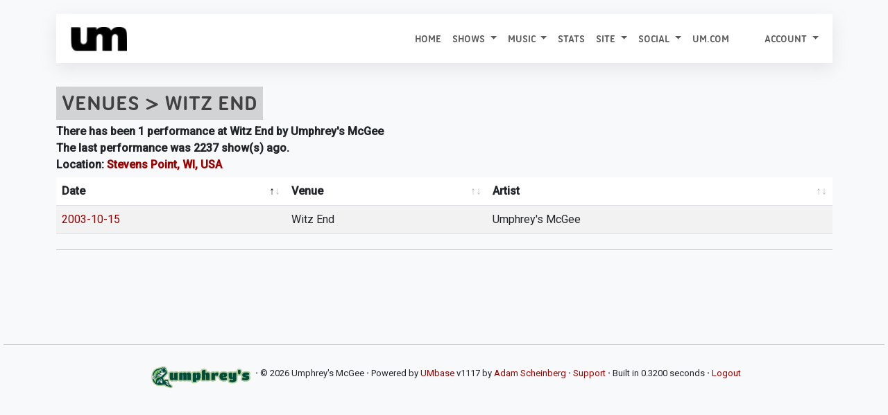

--- FILE ---
content_type: text/html; charset=UTF-8
request_url: https://allthings.umphreys.com/venues/witz-end-stevens-point-wi-usa
body_size: 4621
content:
<!DOCTYPE html PUBLIC "-//W3C//DTD XHTML 1.0 Transitional//EN" "http://www.w3.org/TR/xhtml1/DTD/xhtml1-transitional.dtd">
<!-- 
█  ▐▌▄▄▄▄  ▄▄▄▄  ▐▌    ▄▄▄ ▗▞▀▚▖▄   ▄  ▄▄▄    ▗▖  ▗▖▗▞▀▘ ▗▄▄▖▗▞▀▚▖▗▞▀▚▖
▀▄▄▞▘█ █ █ █   █ ▐▌   █    ▐▛▀▀▘█   █ ▀▄▄     ▐▛▚▞▜▌▝▚▄▖▐▌   ▐▛▀▀▘▐▛▀▀▘
	 █   █ █▄▄▄▀ ▐▛▀▚▖█    ▝▚▄▄▖ ▀▀▀█ ▄▄▄▀    ▐▌  ▐▌    ▐▌▝▜▌▝▚▄▄▖▝▚▄▄▖
		   █     ▐▌ ▐▌          ▄   █         ▐▌  ▐▌    ▝▚▄▞▘          
		   ▀                     ▀▀▀                                   
--><html xmlns="http://www.w3.org/1999/xhtml" lang="en"> 
<head profile="http://gmpg.org/xfn/11">
	<title>Venues / Witz End Stevens Point Wi Usa - All Things Umphrey's</title>
	<meta charset="UTF-8" />
	<meta name="application-name" content="All Things Umphrey's"/>
	<meta name="generator" content="UMbase v1117">
	<meta name=”host” content=”https://allthings.umphreys.com”>
	<meta name="viewport" content="width=device-width, initial-scale=1, shrink-to-fit=no">
 	
<link rel="apple-touch-icon" sizes="57x57" href="https://atu-uploads.umphreys.com/favicons/apple-touch-icon-57x57.png" />
<link rel="apple-touch-icon" sizes="114x114" href="https://atu-uploads.umphreys.com/favicons/apple-touch-icon-114x114.png" />
<link rel="apple-touch-icon" sizes="72x72" href="https://atu-uploads.umphreys.com/favicons/apple-touch-icon-72x72.png" />
<link rel="apple-touch-icon" sizes="144x144" href="https://atu-uploads.umphreys.com/favicons/apple-touch-icon-144x144.png" />
<link rel="apple-touch-icon" sizes="60x60" href="https://atu-uploads.umphreys.com/favicons/apple-touch-icon-60x60.png" />
<link rel="apple-touch-icon" sizes="120x120" href="https://atu-uploads.umphreys.com/favicons/apple-touch-icon-120x120.png" />
<link rel="apple-touch-icon" sizes="76x76" href="https://atu-uploads.umphreys.com/favicons/apple-touch-icon-76x76.png" />
<link rel="apple-touch-icon" sizes="152x152" href="https://atu-uploads.umphreys.com/favicons/apple-touch-icon-152x152.png" />
<link rel="icon" type="image/png" href="https://atu-uploads.umphreys.com/favicons/favicon-16x16.png" sizes="16x16" />
<link rel="icon" type="image/png" href="https://atu-uploads.umphreys.com/favicons/favicon-32x32.png" sizes="32x32" />
<link rel="icon" type="image/png" href="https://atu-uploads.umphreys.com/favicons/favicon-96x96.png" sizes="96x96" />
<link rel="icon" type="image/png" href="https://atu-uploads.umphreys.com/favicons/favicon-160x160.png" sizes="160x160" />
<link rel="shortcut icon" href="https://atu-uploads.umphreys.com/favicons/favicon.ico" />
<meta name="msapplication-TileColor" content="#b91d47" />
<meta name="msapplication-TileImage" content="https://atu-uploads.umphreys.com/favicons/mstile-144x144.png" />
<meta name="msapplication-square70x70logo" content="https://atu-uploads.umphreys.com/favicons/mstile-70x70.png" />
<meta name="msapplication-square150x150logo" content="https://atu-uploads.umphreys.com/favicons/mstile-150x150.png" />
<meta name="msapplication-wide310x150logo" content="https://atu-uploads.umphreys.com/favicons/mstile-310x150.png" />
<meta name="msapplication-square310x310logo" content="https://atu-uploads.umphreys.com/favicons/mstile-310x310.png" />	
	<link rel="alternate" type="application/rss+xml" title="Setlist RSS" href="https://allthings.umphreys.com/setlists/feed">
	<script src="https://code.jquery.com/jquery-3.6.4.min.js"></script>
	<link href="https://cdn.jsdelivr.net/npm/bootstrap@5.3.1/dist/css/bootstrap.min.css" rel="stylesheet" integrity="sha384-4bw+/aepP/YC94hEpVNVgiZdgIC5+VKNBQNGCHeKRQN+PtmoHDEXuppvnDJzQIu9" crossorigin="anonymous">
	<script src="https://cdn.jsdelivr.net/npm/bootstrap@5.3.1/dist/js/bootstrap.bundle.min.js" integrity="sha384-HwwvtgBNo3bZJJLYd8oVXjrBZt8cqVSpeBNS5n7C8IVInixGAoxmnlMuBnhbgrkm" crossorigin="anonymous"></script>
	<style>
		a { text-decoration:none; } 
		a:hover { text-decoration:underline; } 
		nav a, a.dropdown-item, nav a:hover, ul.nav a, .btn, a.btn { text-decoration:none !important; } 
		a:not([class*="btn"]) { text-decoration: none; } /* Bootstrap 5 tweak: do not underline links unless hovered over */
		a:not([class*="btn"]):hover { text-decoration: underline; }
	</style>
	<link rel="stylesheet" href="https://cdn.datatables.net/1.11.3/css/dataTables.bootstrap5.min.css">
	<script src="https://cdn.datatables.net/1.11.3/js/jquery.dataTables.min.js"></script>
	<script src="https://cdn.datatables.net/1.11.3/js/dataTables.bootstrap5.min.js"></script>
	<!-- font awesome -->
	<link rel="stylesheet" href="https://cdnjs.cloudflare.com/ajax/libs/font-awesome/7.0.1/css/all.min.css" integrity="sha512-2SwdPD6INVrV/lHTZbO2nodKhrnDdJK9/kg2XD1r9uGqPo1cUbujc+IYdlYdEErWNu69gVcYgdxlmVmzTWnetw==" crossorigin="anonymous" referrerpolicy="no-referrer" />
	<link rel="stylesheet" href="https://cdn.jsdelivr.net/npm/bootstrap-icons@1.9.0/font/bootstrap-icons.css">
	<!-- chart.js --> 
	<script language="javascript" type="text/javascript" src="https://cdnjs.cloudflare.com/ajax/libs/Chart.js/3.5.1/chart.js"></script>
	<!-- lightview -->
	<link rel="stylesheet" href="//allthings.umphreys.com/scripts/thirdparty/lightview/css/lightview/lightview.css" type="text/css" media="screen" />
	<script type="text/javascript" src="/scripts/thirdparty/lightview/js/lightview/unpacked3.js"></script>
		<!-- google web fonts -->
	<link rel="preconnect" href="https://fonts.googleapis.com"> 
	<link rel="preconnect" href="https://fonts.gstatic.com" crossorigin> 
	<link href="https://fonts.googleapis.com/css2?family=Montserrat:ital,wght@0,300;0,400;1,300&family=Quicksand&family=Roboto&family=Kaushan+Script&family=Permanent+Marker&display=swap" rel="stylesheet">
	<link href="https://fonts.googleapis.com/css2?family=Roboto:wght@500&family=Ubuntu:wght@400&display=swap" rel="stylesheet">
	<link rel="me" href="https://shakedown.social/@umphreys"><link rel="stylesheet" href="/scripts/umbase.css?v=1764600297" type="text/css" />
	<script type="text/javascript" src="//allthings.umphreys.com/scripts/js/scripts.js"></script>
	<style>img[src$=img_centered]{margin:auto;text-align:auto}img[src$=img_left]{float:left}img[src$=img_right]{float:right}.padded-body{margin-left:5%;margin-right:5%;margin-bottom:0}blockquote{border-left:2px solid #333;padding-left:10px;font-style:italics}.navbar,.navbar a,.navbar li{font-family:utitle,'Ubuntu Titling',Ubuntu;text-transform:uppercase!important}.canceled-banner{font-size:400%;opacity:.6;left:5%;position:fixed;top:22%;font-family:'Permanent Marker';z-index:99;color:rgb(170,6,6);transform:rotate(-10deg)}.setlist-canceled .setlist-body,.setlist-canceled .setlist-footer{margin-top:1em}.canceled-banner2{z-index:99;font-size:350%;opacity:.7;width:50%;font-family:'Permanent Marker';color:rgb(170,6,6);transform:rotate(-5deg)}.attendance-highlight{padding:2px;background-color:lightgreen}#main-navbar{box-shadow:rgba(149,157,165,.2) 0 8px 24px}</style>	<script>
	const tooltipTriggerList = document.querySelectorAll('[data-bs-toggle="tooltip"]')
	const tooltipList = [...tooltipTriggerList].map(tooltipTriggerEl => new bootstrap.Tooltip(tooltipTriggerEl))
	</script>
</head>

<body class='3b87599310355a6c549cdcbe1d966a91'>
<div class='padded-body'>
<div class="container-fluid">
<nav id="main-navbar" class="primary-navigation navbar navbar-expand-lg navbar navbar-light sticky-top text-dark" style="background-color:#fff;">
<div class="container-fluid">
  <a class="navbar-brand" href="/">
    <img src="https://atu-uploads.umphreys.com/allthingsum/62c5d97030c41-logo-black.png" style="max-width:400px;max-height:45px;" class="d-inline-block" alt="All Things Umphrey's">
      </a>
  <button class="navbar-toggler" type="button" data-bs-toggle="collapse" data-bs-target="#navbarSupportedContent" aria-controls="navbarSupportedContent" aria-expanded="false" aria-label="Toggle navigation">
    <span class="navbar-toggler-icon"></span>
  </button>
  <div class="collapse navbar-collapse" id="navbarSupportedContent">
    <ul class="navbar-nav ms-auto">
      <li class="nav-item">
        <a class="nav-link" href="/">Home</a>
      </li>
				
      <li class="nav-item dropdown">
        <a class="nav-link dropdown-toggle" href="#" id="navbarDropdown" role="button" data-bs-toggle="dropdown" aria-expanded="false">
          Shows        </a>
        <ul class="dropdown-menu" style="background-color:#fff;" aria-labelledby="navbarDropdown">
                                <li><a class="dropdown-item"  href="/setlists/">Setlists</a></li>
                                <li><a class="dropdown-item"  href="/venues/">Venues</a></li>
                                <li><a class="dropdown-item" target='_blank'  href="https://www.umphreys.com/tour/">Upcoming Shows</a></li>
                  </ul>
      </li>
				
      <li class="nav-item dropdown">
        <a class="nav-link dropdown-toggle" href="#" id="navbarDropdown" role="button" data-bs-toggle="dropdown" aria-expanded="false">
          Music        </a>
        <ul class="dropdown-menu" style="background-color:#fff;" aria-labelledby="navbarDropdown">
                                <li><a class="dropdown-item"  href="/song/">Songs</a></li>
                                <li><a class="dropdown-item"  href="/discography">Releases</a></li>
                                <li><a class="dropdown-item"  href="/jimmy-stewarts">Jimmy Stewarts</a></li>
                                <li><a class="dropdown-item"  href="/setlists/debuts/">Debut Chart</a></li>
                                <li><a class="dropdown-item"  href="/charts/guests">Guest Appearances</a></li>
                  </ul>
      </li>
      <li class="nav-item">
        <a class="nav-link"  href="/stats/">Stats</a>
        </li>
				
      <li class="nav-item dropdown">
        <a class="nav-link dropdown-toggle" href="#" id="navbarDropdown" role="button" data-bs-toggle="dropdown" aria-expanded="false">
          Site        </a>
        <ul class="dropdown-menu" style="background-color:#fff;" aria-labelledby="navbarDropdown">
                                <li><a class="dropdown-item"  href="/faq">FAQ</a></li>
                                <li><a class="dropdown-item"  href="/api/docs">API</a></li>
                  </ul>
      </li>
				
      <li class="nav-item dropdown">
        <a class="nav-link dropdown-toggle" href="#" id="navbarDropdown" role="button" data-bs-toggle="dropdown" aria-expanded="false">
          Social        </a>
        <ul class="dropdown-menu" style="background-color:#fff;" aria-labelledby="navbarDropdown">
                                <li><a class="dropdown-item" target='_blank'  href="https://facebook.com/umphreysmcgee"><i class='fab fa-facebook-square'></i> Facebook</a></li>
                                <li><a class="dropdown-item" target='_blank'  href="https://bsky.app/profile/umphreys.com"><i class="fa-brands fa-square-bluesky"></i> Bluesky</a></li>
                                <li><a class="dropdown-item" target='_blank'  href="https://instagram.com/umphreysmcgee"><i class='fab fa-instagram-square'></i> Instagram</a></li>
                                <li><a class="dropdown-item" target='_blank'  href="https://twitter.com/umphreysmcgee"><i class='fab fa-twitter-square'></i> Twitter</a></li>
                                <li><a class="dropdown-item" target='_blank'  href="https://shakedown.social/@umphreys"><i class='fab fa-mastodon'></i> Mastodon</a></li>
                  </ul>
      </li>
      <li class="nav-item">
        <a class="nav-link"  href="https://www.umphreys.com">um.com</a>
        </li>
	
      <li class="nav-item dropdown" id="nav-form-reveal">
        <a title="Jump to a setlist" class="nav-link" href="#" onclick="$('#jump-date').focus();" data-bs-toggle="modal" data-bs-target="#setlist-jump">
          <i class="fa-solid fa-broom"></i>
        </a>
      </li>
	
      <li class="nav-item dropdown">
        <a href="#" class="nav-link dropdown-toggle"  href="#" id="navbarDropdown" role="button" data-bs-toggle="dropdown" aria-expanded="false">
          Account <span class="caret"></span>
        </a>
        <ul class="dropdown-menu" style="background-color:#fff;" aria-labelledby="navbarDropdown">
          <li><a class='dropdown-item' href="/login">Login</a></li>
          <li><a class='dropdown-item' href="/register">Create Account</a></li>
        </ul>
      </li>
  </div>
</div>
</nav>
<!-- setlist jump modal --> 
<div class="modal rounded" tabindex="-1" id="setlist-jump">
<div class="modal-dialog">
  <div class="modal-content">
    <div class="modal-header bg-dark text-light">
      <h5 class="modal-title">Jump to a setlist</h5>
      <button type="button" class="btn-close" data-bs-dismiss="modal" aria-label="Close"></button>
    </div>
    <div class="modal-body">
      <input type="date" class="form-control" placeholder="Jump to..." id="jump-date" aria-label="Jump to setlist">
    </div>
    <div class="modal-footer">
      <button type="button" class="btn-sm btn btn-secondary" data-bs-dismiss="modal">Close</button>
      <button type="button" class="btn-sm btn btn-primary btn-setlist-jump text-nowrap" onclick="location.href='/setlists/?date='+$('#jump-date').val();">Jump!</button>
    </div>
  </div>
</div>
</div><br><div style='clear:both;'><h2 class='splashtitle'>Venues > Witz End</h2></div><div class='venue-header-info' style='font-weight:bold'>There has been 1 performance at Witz End by Umphrey's McGee<br>The last performance was 2237 show(s) ago.<br>Location: <a target='_blank' href='https://maps.google.com/maps/place/Stevens+Point%2C+WI%2C+USA'>Stevens Point, WI, USA</a></div>
<table class="table table-striped sortable">
	<thead>
		<tr>
			<th> Date </th>
			<th> Venue </th>
			<th> Artist </th>
		</tr>
	</thead>
	<tbody>
		<tr>
			<td><a href="/ajax/just-setlist.php?id=1347311217"  class="lightview" data-lightview-group-options="skin: 'mac'">2003-10-15</a></td>
			<td nowrap style='white-space: nowrap'>Witz End</td>
			<td>Umphrey's McGee</td>
		</tr></tbody>
	</table>
	<hr class='artist-divider'>
	<br /></div>
</div>

<hr style='margin-top:1in;'>
<footer class='text-center'><p>
	<img src="//atu-uploads.umphreys.com/allthingsum/atufish.png" title="But this song is a fish" alt="UMbase" style="height:4em;margin:0 3px;" /></a>
	<b>·</b>
	© 2026 Umphrey's McGee
	<b>·</b>
	Powered by <a href="https://umbase.umphreys.com">UMbase</a> v1117 by <a href="https://bsky.app/profile/sethadam1.com/">Adam Scheinberg</a>
	<b>·</b>
	<a href="/cdn-cgi/l/email-protection#[base64]">Support</a>
	<b>·</b> 
	Built in 0.3200 seconds
	<b>·</b>
	<a href="/?logout">Logout</a>
</p></footer><script data-cfasync="false" src="/cdn-cgi/scripts/5c5dd728/cloudflare-static/email-decode.min.js"></script><script>
	$(function() {
		var dataTable = $('.sortable').DataTable({ "paging":false, "searching": "", "info": false });
				$('.pull-right').addClass('float-end'); 
	});
</script>
<script>
	/* analytics scripts go here */
</script> 

<!-- 
* ======================================================================
* UMbase v1117
* (c) 2026 Adam Scheinberg
* https://bsky.app/profile/sethadam1.com
* ======================================================================
-->  
<script defer src="https://static.cloudflareinsights.com/beacon.min.js/vcd15cbe7772f49c399c6a5babf22c1241717689176015" integrity="sha512-ZpsOmlRQV6y907TI0dKBHq9Md29nnaEIPlkf84rnaERnq6zvWvPUqr2ft8M1aS28oN72PdrCzSjY4U6VaAw1EQ==" data-cf-beacon='{"version":"2024.11.0","token":"29848212211045abbb6b5093ee0e3e7e","r":1,"server_timing":{"name":{"cfCacheStatus":true,"cfEdge":true,"cfExtPri":true,"cfL4":true,"cfOrigin":true,"cfSpeedBrain":true},"location_startswith":null}}' crossorigin="anonymous"></script>
</body>
</html>
